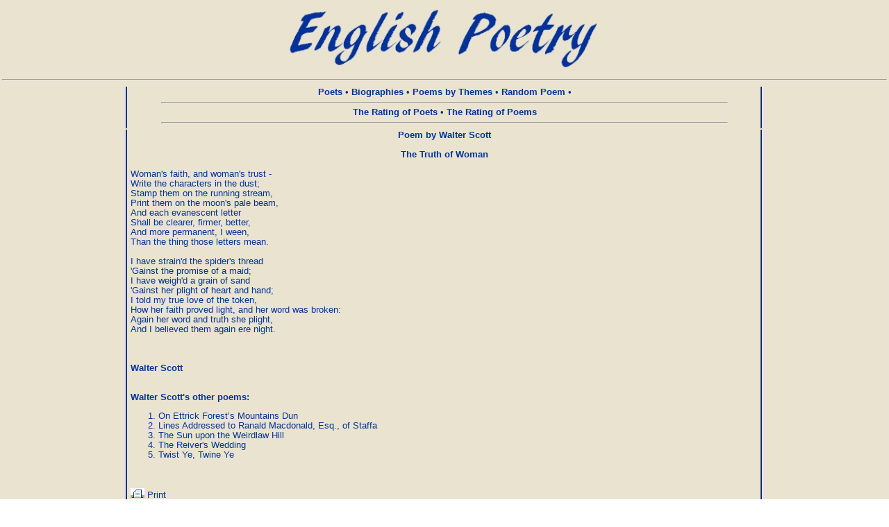

--- FILE ---
content_type: text/html; charset=windows-1251
request_url: http://eng-poetry.ru/english/Poem.php?PoemId=1080
body_size: 2570
content:

<!DOCTYPE html PUBLIC "-//W3C//DTD HTML 4.0 Transitional//EN">
<html>
<head>
<meta http-equiv="Content-Type" content="text/html; charset=utf-8">
<link rel="shortcut icon" href="../images/favicon.ico" type="image/x-icon" >


<title>English Poetry. Walter  Scott. Poem The Truth of Woman. </title>
<meta name="Keywords" content="poem, Walter Scott">
<meta name="Description" content="Poem by Walter Scott - The Truth of Woman, Woman's faith, and woman's trus">
<link rel=stylesheet type="text/css" href="../style/style.css">

<!-- Yandex.RTB -->
<script>window.yaContextCb=window.yaContextCb||[]</script>
<script src="https://yandex.ru/ads/system/context.js" async></script>

</head>
<body background="../images/bg.jpg" text="#003399" vlink="#0000FF" alink="#0000FF">

<table width='100%'>
<tr style="height:100px;">


<td colspan="3" align='center' valign='middle'>
<img src='../images/TitleE.jpg' width='466' height='100' alt='English poetry'>
</td>

</tr>

<tr>
<td colspan="3"><hr></td>
</tr>

<tr style="height:50px;">
<td width="181px" align="left" valign="top" style="background-image: url(../images/bg_left.jpg);"></td>

<td align='center' valign='top'>
<a href='index.php'><b>Poets</b></a> •
<a href='BioList.php'><b>Biographies</b></a> •
<a href='ThemeList.php'><b>Poems by Themes</b></a> •
<a href='Random.php'><b>Random Poem</b></a> •
<hr width='90%'>
<a href='PoetStat.php'><b>The Rating of Poets</b></a> •
<a href='PoemStat.php'><b>The Rating of Poems</b></a> 
<hr width='90%'>

</td>
<td width="181px" align="right" valign="top" style="background-image: url(../images/bg_right.jpg);"></td>
</tr>

<tr>
<td width="181px" align="center" valign="top" style="background-image: url(../images/bg_left.jpg);">
<div style='width:176px;'>

<!-- Yandex.RTB R-A-1958534-1 -->
<div id="yandex_rtb_R-A-1958534-1"></div>
<script>window.yaContextCb.push(()=>{
  Ya.Context.AdvManager.render({
    renderTo: 'yandex_rtb_R-A-1958534-1',
    blockId: 'R-A-1958534-1'
  })
})
</script>

</div></td>

<td valign='top'><p align=center><b>Poem by Walter  Scott</b> </p><br><p align=center><b>The Truth of Woman</b></p><br><pre>Woman's faith, and woman's trust -
Write the characters in the dust;
Stamp them on the running stream,
Print them on the moon's pale beam,
And each evanescent letter
Shall be clearer, firmer, better,
And more permanent, I ween,
Than the thing those letters mean.

I have strain'd the spider's thread
'Gainst the promise of a maid;
I have weigh'd a grain of sand
'Gainst her plight of heart and hand;
I told my true love of the token,
How her faith proved light, and her word was broken:
Again her word and truth she plight,
And I believed them again ere night. </pre><br><br><br> <b>Walter  Scott</b><br><br><br><b><a href='Poet.php?PoetId=20' title='Poems by Walter  Scott'>Walter  Scott's other poems</a>:</b><ol><li><a href='Poem.php?PoemId=21583'>On Ettrick Forest’s Mountains Dun</a><li><a href='Poem.php?PoemId=22024'>Lines Addressed to Ranald Macdonald, Esq., of Staffa</a><li><a href='Poem.php?PoemId=22091'>The Sun upon the Weirdlaw Hill</a><li><a href='Poem.php?PoemId=4511'>The Reiver's Wedding</a><li><a href='Poem.php?PoemId=4510'>Twist Ye, Twine Ye</a></ol><br><br><a href='PrintPoem.php?PoemId=1080' target='_blank'><img src='../images/print_ico.gif' width='20' height='14' alt='Poem to print'> Print </a><br><br><p align='right'><i><small>2744 Views</small></i></p>
<br>

<br>
<p align='right'>
<u><small><i><a href='LastPoems.php'>Last Poems</a></i></small></u>
</p>
<br>
<p align='center'><u><a href='../../index.php'>To Russian version</a></u>
</p>
</td>

<td width="181" align="right" valign="top" background="../images/bg_right.jpg">

<div style='width:176px;'>

<!-- Yandex.RTB R-A-1958534-2 -->
<div id="yandex_rtb_R-A-1958534-2"></div>
<script>window.yaContextCb.push(()=>{
  Ya.Context.AdvManager.render({
    renderTo: 'yandex_rtb_R-A-1958534-2',
    blockId: 'R-A-1958534-2'
  })
})
</script>

</div>
</td>

</tr>

<tr>
<td colspan="3"><hr></td>
</tr>

<tr>
<td colspan="3" align='center'>

<!--noindex-->

<!--LiveInternet counter--><script type="text/javascript"><!--
document.write("<a href='//www.liveinternet.ru/click' "+
"target=_blank><img src='//counter.yadro.ru/hit?t24.1;r"+
escape(document.referrer)+((typeof(screen)=="undefined")?"":
";s"+screen.width+"*"+screen.height+"*"+(screen.colorDepth?
screen.colorDepth:screen.pixelDepth))+";u"+escape(document.URL)+
";h"+escape(document.title.substring(0,80))+";"+Math.random()+
"' alt='' title='LiveInternet: показано число посетителей за"+
" сегодня' "+
"border='0' width='88' height='15'><\/a>")
//--></script><!--/LiveInternet-->

<!-- Rating@Mail.ru logo -->
<a href="http://top.mail.ru/jump?from=2622269">
<img src="//top-fwz1.mail.ru/counter?id=2622269;t=357;l=1" 
style="border:0;" height="18" width="88" alt="Рейтинг@Mail.ru" /></a>
<!-- //Rating@Mail.ru logo -->

<!-- Rating@Mail.ru counter -->
<script type="text/javascript">
var _tmr = _tmr || [];
_tmr.push({id: "2622269", type: "pageView", start: (new Date()).getTime()});
(function (d, w) {
   var ts = d.createElement("script"); ts.type = "text/javascript"; ts.async = true;
   ts.src = (d.location.protocol == "https:" ? "https:" : "http:") + "//top-fwz1.mail.ru/js/code.js";
   var f = function () {var s = d.getElementsByTagName("script")[0]; s.parentNode.insertBefore(ts, s);};
   if (w.opera == "[object Opera]") { d.addEventListener("DOMContentLoaded", f, false); } else { f(); }
})(document, window);
</script><noscript><div style="position:absolute;left:-10000px;">
<img src="//top-fwz1.mail.ru/counter?id=2622269;js=na" style="border:0;" height="1" width="1" alt="Рейтинг@Mail.ru" />
</div></noscript>
<!-- //Rating@Mail.ru counter -->
<!--/noindex-->

</td>
</tr>


<tr><td colspan="3" align="center"><hr width="99%"><a href='http://eng-poetry.ru/english/index.php'><b>English Poetry</b></a>. E-mail <a href='mailto:eng-poetry.ru@yandex.ru'>eng-poetry.ru@yandex.ru</a></td></tr>

</table>
</body>
</html>